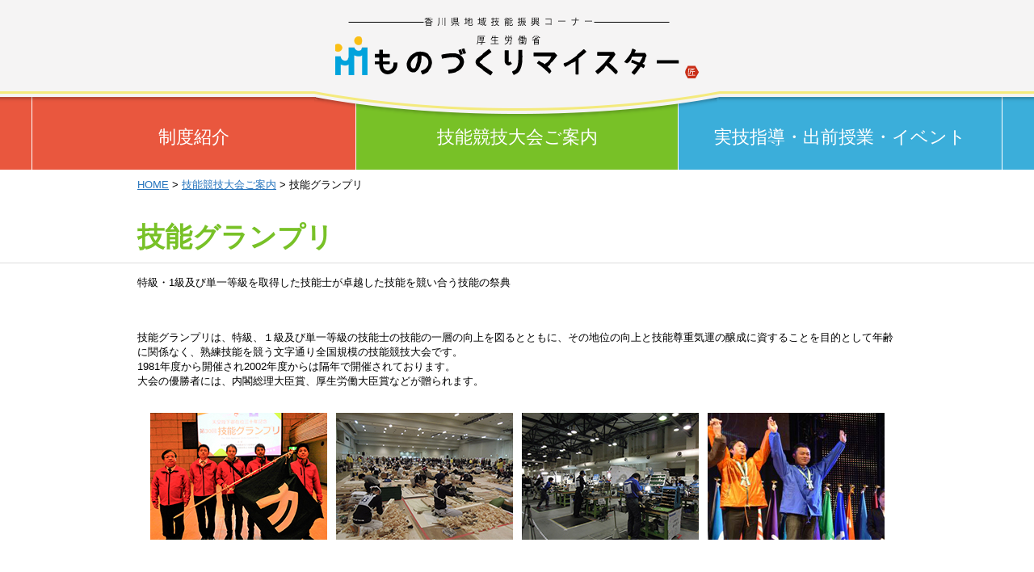

--- FILE ---
content_type: text/html; charset=UTF-8
request_url: https://www.noukai-kagawa.or.jp/ginoushinkou/guide/gp/
body_size: 16674
content:
<!doctype html>
<html>
<head>
<!-- Google Tag Manager -->
<script>(function(w,d,s,l,i){w[l]=w[l]||[];w[l].push({'gtm.start':
new Date().getTime(),event:'gtm.js'});var f=d.getElementsByTagName(s)[0],
j=d.createElement(s),dl=l!='dataLayer'?'&l='+l:'';j.async=true;j.src=
'https://www.googletagmanager.com/gtm.js?id='+i+dl;f.parentNode.insertBefore(j,f);
})(window,document,'script','dataLayer','GTM-WHSZNPF');</script>
<!-- End Google Tag Manager -->
    <meta charset="utf-8">
    <title>技能グランプリ | 技能競技大会ご案内 | 香川県地域技能振興コーナー ものづくりマイスター</title>
    <meta name="viewport" content="width=device-width,maximum-scale=1.0, minimum-scale=1.0">
    <meta name="description"
          content="働く人々対して職業訓練、技能検定などの技能評価試験の実施など、人材育成に取り組む企業や自分自身の職業能力の開発・向上を目指す方々のために支援を行っております。"/>
    <meta name="robots" content="ALL"/>
    <meta property="og:title" content="香川地域技能振興コーナー ものづくりマイスター"/>
    <meta property="og:description"
          content="働く人々対して職業訓練、技能検定などの技能評価試験の実施など、人材育成に取り組む企業や自分自身の職業能力の開発・向上を目指す方々のために支援を行っております。"/>
    <meta property="og:url" content="https://www.noukai-kagawa.or.jp/ginoushinkou/guide/gp/"/>
    <meta property="og:image"
          content="https://www.noukai-kagawa.or.jp/ginoushinkou/images/common/img_logo.jpg?date=012119"/>
    <meta property="og:site_name" content="香川地域技能振興コーナー ものづくりマイスター"/>
    <meta property="og:type" content="website"/>
    <link href="../../css/html5reset-1.6.1.css" rel="stylesheet" type="text/css">
    <link href="../../css/common.css" rel="stylesheet" type="text/css">
    <link rel="shortcut icon" href="/ginoushinkou/favicon.ico"/>
    <link href='../../css/module/page.css' rel='stylesheet' type='text/css'>
<link href='../../css/module/guide.css' rel='stylesheet' type='text/css'>

    <script src="//ajax.googleapis.com/ajax/libs/jquery/1.8.3/jquery.min.js"></script>
    <script src=" ../../js/scroll.js" type="text/javascript"></script>
    <script src=" ../../js/script.js" type="text/javascript"></script>

    
    <!--[if lt IE 9]>

    <script src="http://html5shim.googlecode.com/svn/trunk/html5.js"></script>
    <script src="http://ie7-js.googlecode.com/svn/version/2.1(beta4)/IE9.js"></script>

    <![endif]-->

</head>
<body>
<!-- Google Tag Manager (noscript) -->
<noscript><iframe src="https://www.googletagmanager.com/ns.html?id=GTM-WHSZNPF"
height="0" width="0" style="display:none;visibility:hidden"></iframe></noscript>
<!-- End Google Tag Manager (noscript) -->
<header>

    <h1><a href="../../"><img src="../../images/common/h_logo.png"
                                                alt="香川県職業能力開発協会 ものづくりマイスター"></a></h1>

    <ul class="spMenu">
        <li>
            <div>
                <span></span>
                <span></span>
                <span></span>
            </div>
            <p class="text">Menu</p>
        </li>
    </ul>

    <nav id="menuList">

        <ul class="monoSP">
            <li><a href="../../monozukuri/">制度紹介</a></li>
            <li><a href="../../monozukuri/system/">ものづくりマイスター制度</a></li>
            <li><a href="../../monozukuri/it/">ものづくりマイスター(IT部門)制度</a></li>
            <li><a href="../../monozukuri/tech/">ものづくりマイスター(+DX)制度</a></li>
            <li><a href="../../monozukuri/goodskill/">グッドスキルマーク募集について</a></li>
        </ul>

        <ul class="guideSP">
            <li><a href="../../guide/">技能競技大会ご案内</a></li>
            <li><a href="../../guide/gp/">技能グランプリ</a></li>
            <li><a href="../../guide/national/">技能五輪全国大会</a></li>
            <li><a href="../../guide/competition/">若年者ものづくり競技大会</a></li>
        </ul>

        <ul class="skillSP">
            <li><a href="../../promotion/">実技指導・出前授業・イベント</a></li>
            <li><a href="../../promotion/guidance/">ものづくりマイスター実技指導</a></li>
            <li><a href="../../promotion/festival/">かがわ技能フェスティバル</a></li>
            <li><a href="../../promotion/classroom/">技能士の魅力を伝える授業<br>「目指せマイスター」プロジェクト</a>
            </li>
            <li><a href="../../promotion/it/">ITの魅力発信授業の開催</a></li>
        </ul>

        <ul class="otherSP">
            <li><a href="../../skill/">技能士（技能検定合格者）とは</a></li>
            <li><a href="../../corner/">香川県地域技能振興コーナーについて</a></li>
            <li><a href="../../access/">アクセスマップ</a></li>
        </ul>

        <p class="close"><img src="../../images/common/close.gif" alt="Close"> Close</p>
    </nav>

    <nav>
        <ul>
            <li class="monozukuri">
                <a href="../../monozukuri/">制度紹介</a>
                <ul>
                    <li><a href="../../monozukuri/system/">ものづくりマイスター制度</a></li>
                    <li><a href="../../monozukuri/it/">ものづくりマイスター(IT部門)制度</a></li>
                    <li><a href="../../monozukuri/tech/">ものづくりマイスター(+DX)制度</a></li>
                    <li><a href="../../monozukuri/goodskill/">グッドスキルマーク募集について</a></li>
                </ul>
            </li>
            <li class="guide">
                <a href="../../guide/">技能競技大会ご案内</a>
                <ul>
                    <li><a href="../../guide/gp/">技能グランプリ</a></li>
                    <li><a href="../../guide/national/">技能五輪全国大会</a></li>
                    <li><a href="../../guide/competition/">若年者ものづくり競技大会</a></li>
                </ul>
            </li>
            <li class="skill">
                <a href="../../promotion/">実技指導・出前授業・イベント</a>
                <ul>
                    <li><a href="../../promotion/guidance/">ものづくりマイスター実技指導</a></li>
                    <li><a href="../../promotion/festival/">かがわ技能フェスティバル</a></li>
                    <li><a href="../../promotion/workshop/">いいものつくりワークショップ</a></li>
                    <li><a href="../../promotion/classroom/">技能士の魅力を伝える授業<br>「目指せマイスター」プロジェクト</a>
                    </li>
                    <li><a href="../../promotion/it/">ITの魅力発信授業の開催</a></li>
                </ul>
            </li>
        </ul>
    </nav>

</header>    <article id="guide">

        <header>

            <nav>

                <a href="../../">HOME</a> &gt <a href="../../guide/">技能競技大会ご案内</a> &gt 技能グランプリ
            </nav>

            <h2>技能グランプリ</h2>

        </header>

        <section class="mb30">

            <p class="description">特級・1級及び単一等級を取得した技能士が卓越した技能を競い合う技能の祭典</p>

            <p class="guidance mb30">
                技能グランプリは、特級、１級及び単一等級の技能士の技能の一層の向上を図るとともに、その地位の向上と技能尊重気運の醸成に資することを目的として年齢に関係なく、熟練技能を競う文字通り全国規模の技能競技大会です。<br>
                1981年度から開催され2002年度からは隔年で開催されております。<br>
                大会の優勝者には、内閣総理大臣賞、厚生労働大臣賞などが贈られます。
            </p>

            <p class="txtCenter">
                <img src="../../images/module/guide/gp/image01.jpg" alt=""/>
            </p>

        </section>

        <section class="request">

            <h3 class="page_title">技能グランプリ大会出場について</h3>

            <table>
                <tr>
                    <th>選手の参加資格</th>
                    <td>
                        大会の参加資格は、次のいずれにも該当する者<br>
                        <ul>
                            <li>
                                (1)技能検定の特級、1級又は単一等級の技能士であること。<br>
                                ただし、競技職種に対応した技能検定の職種と作業名は別に定める。
                            </li>
                            <li>
                                (2)都道府県職業能力開発協会会長又は都道府県技能士会会長から推薦された者であること。
                            </li>
                            <li>
                                (3)過去のグランプリでの同一職種において、第1位の者でないこと。
                            </li>
                        </ul>
                    </td>
                </tr>
                <tr>
                    <th>対象者</th>
                    <td>技能検定職種の、特級、1級及び単一等級の技能検定に合格した技能士</td>
                </tr>
                <tr>
                    <th>主催</th>
                    <td>
                        厚生労働省・中央職業能力開発協会・一般社団法人全国技能士会連合会
                    </td>
                </tr>
                <tr>
                    <th>競技職種<br>（30職種）</th>
                    <td>
                        <table class="request_item">
                            <tr>
                                <td>染色補正</td>
                                <td colspan="2">粘着シート仕上げ広告美術</td>
                                <td>壁装</td>
                                <td>ガラス施工</td>
                            </tr>
                            <tr>
                                <td>婦人服製作</td>
                                <td>かわらぶき</td>
                                <td>建築大工</td>
                                <td>旋盤</td>
                                <td>機械製図</td>
                            </tr>
                            <tr>
                                <td>紳士服製作</td>
                                <td>畳製作</td>
                                <td>フラワー<br>装飾</td>
                                <td>フライス盤</td>
                                <td>貴金属装身具</td>
                            </tr>
                            <tr>
                                <td>和裁</td>
                                <td colspan="2">建築配管</td>
                                <td>機械組立て</td>
                                <td>印章木口彫刻</td>
                            </tr>
                            <tr>
                                <td>寝具</td>
                                <td colspan="2">プラスチック系床仕上げ</td>
                                <td>家具</td>
                                <td>印章ゴム印彫刻</td>
                            </tr>
                            <tr>
                                <td>石工</td>
                                <td colspan="2">カーペット系床仕上げ</td>
                                <td>建具</td>
                                <td>表具</td>
                            </tr>
                            <tr>
                                <td>園芸装飾</td>
                                <td>日本料理</td>
                                <td colspan="2">ペイント仕上げ広告美術</td>
                                <td>レストラン<br>サービス</td>
                            </tr>
                        </table>
                        ※競技職種は大会毎に増減します。
                    </td>
                </tr>
                <tr>
                    <th>大会詳細情報<br>（日程・会場・課題等）</th>
                    <td><a href="http://www.javada.or.jp/jigyou/gino/ginogpx/" target="_blank" class="outside">大会詳細情報はこちら</a>
                    </td>
                </tr>
                <tr>
                    <th>技能グランプリ出場方法</th>
                    <td>
                        技能グランプリ選手推薦書（事前審査用）と技能検定合格証書の写しを大会が開催される年度の5月までに香川県職業能力開発協会に提出してください。<br>
                        ・<a href="pdf/2023_07_form01.pdf" target="_blank"
                            class="link">技能グランプリ選手推薦書（香川県）ダウンロードはこちら（PDF）</a><br><br>
                        当協会において全国大会に出場する選手を取りまとめ、香川県選手団を編成して出場します。
                    </td>
                </tr>
                <tr>
                    <th>選手推薦書提出先</th>
                    <td class="f01">
                        香川県職業能力開発協会 技能検定課<br>
                        〒761-8031 香川県高松市郷東町587-1<br>
                        TEL：087-882-2854　　FAX：087-882-2962
                    </td>
                </tr>
                <tr>
                    <th>お問い合わせ先</th>
                    <td class="f01">
                        香川県職業能力開発協会 香川地域技能振興コーナー<br>
                        〒761－8031 香川県高松市郷東町587-1 地域職業訓練センター内<br>
                        TEL : 087-882-2910　　FAX : 087-882-2962
                    </td>
                </tr>
            </table>

            <ul class="menuList">
                <li><a href="../../guide/gp/result/">技能グランプリ 参加状況と成績</a></li>
                <li><a href="../../guide/gp/snap/">技能グランプリ スナップ集</a></li>
            </ul>

        </section>

            <nav class="pageMenu">
    
    	<ul>
    		<li><a href="../../guide/gp/">技能グランプリ</a></li>
        	<li><a href="../../guide/national/">技能五輪全国大会</a></li>
        	<li><a href="../../guide/competition/">若年者ものづくり競技大会</a></li>
    	</ul>
        
   </nav>
   
   <section>
   
   	<p class="txtRight"><a href="#">▲ ページのTOPへ</a></p>
   
   </section>

    </article>

    <footer>
    
		<div class="inner">

            <nav>
                
                <ul>
                    <li><a href="../../contact/">お問合せ</a></li>
                    <li><a href="../../site/">サイトマップ</a></li>
                    <li><a href="../../link/">関連リンク</a></li>
                    <li><a href="../../privacy/">プライバシーポリシー</a></li>
                </ul>
                
                <aside>
                
                    <div id="fb-root"></div>
                    <script>(function(d, s, id) {
                    var js, fjs = d.getElementsByTagName(s)[0];
                    if (d.getElementById(id)) return;
                    js = d.createElement(s); js.id = id;
                    js.src = "//connect.facebook.net/ja_JP/all.js#xfbml=1";
                    fjs.parentNode.insertBefore(js, fjs);
                    }(document, 'script', 'facebook-jssdk'));</script>
            
                </aside>
                
            </nav>
        
            <p>
                厚生労働省委託 若年技能者人材育成支援等事業 実施機関<br>
                香川県職業能力開発協会 〒761-8031 香川県高松市郷東町587-1 地域職業訓練センター内　TEL.087-882-2910 FAX.087-882-2962<br>
                Copyright© 2014 Kagawa Vocational Ability Development Association.All rights reserved.
            </p>
        
		</div><!-- inner -->
    
    </footer>

</body>
</html>

--- FILE ---
content_type: text/css
request_url: https://www.noukai-kagawa.or.jp/ginoushinkou/css/common.css
body_size: 10082
content:

body {
	margin: 0;
	font-size: 13px;
	font-family: Meiryo,'メイリオ','Hiragino Kaku Gothic Pro','ヒラギノ角ゴ Pro W3','ＭＳ Ｐゴシック',Verdana, Arial, Helvetica, sans-serif;
}

article, aside, details, figcaption, figure, footer, header, hgroup, menu, nav, section { display: block; }

a {
	color: #000;
	text-decoration: none;
}
a:hover { color: #666; }

h1,h2,h3,h4,h5 { font-weight: normal; }

img {
	border:none;
	vertical-align:bottom;
}


/* ========================================================================

	STYLE
  
======================================================================== */

.inner {
	margin: 0 auto;
	width: 1200px;
}

/** header
-----------------------------------------------------------------------**/
header {
	position: relative;
	margin-bottom: 63px;
	text-align: center;
	z-index: 1;
}

header h1 {
	position: relative;
	z-index: 1;
	background: url(../images/common/h_bg.png) repeat-x 0 0;
}

header .spMenu,
header #menuList { display: none; }

/** nav
-----------------------------------------------------------------------**/
header nav {
	position: absolute;
	margin: 0;
	top: 120px;
	width: 100%;
	background: url(../images/common/nav_bg.gif) repeat-y center;
	z-index: 0;
}

header nav ul {
	margin: 0 auto;
	width: 1200px;
    display:-webkit-box;
    display:-moz-box;
    display:-webkit-flexbox;
    display:-moz-flexbox;
    display:-ms-flexbox;
    display:-webkit-flex;
    display:-moz-flex;
    display:flex;
    -webkit-box-lines:multiple;
    -moz-box-lines:multiple;
    -webkit-flex-wrap:wrap;
    -moz-flex-wrap:wrap;
    -ms-flex-wrap:wrap;
    flex-wrap:wrap;
	justify-content: space-between;
	border-right: 1px solid #fff;
	border-left: 1px solid #fff;
}

header nav li {
	position: relative;
	color: #fff;
	font-size: 169%;
	width: 400px;
	height: 90px;
	cursor: pointer;
    display: -webkit-box;
    display: -ms-flexbox;
    display: -webkit-flex;
    display: flex;
    -webkit-box-align: center;
    -ms-flex-align: center;
    -webkit-align-items: center;
    align-items: center;
	text-align: center;
	-webkit-justify-content:center;
	-moz-justify-content:center;
	justify-content:center;
}

header nav li:nth-child(2) {
	width: 398px;
	border-right: 1px solid #fff;
	border-left: 1px solid #fff;
}

header nav li a {
	padding: 35px 0 0;
	width: 100%;
	height: 55px;
	display: block;
	color: #fff;
}

header nav li a:hover { color: #fff; }

header nav .monozukuri:hover { background: #ffa493; }
header nav .guide:hover { background: #ade56f; }
header nav .skill:hover { background: #70d9ff; }


header nav .monozukuri li a { background: #fd6d52; }
header nav .monozukuri li a:hover { background: #ffd7cf; }
header nav .guide li a { background: #78c127; }
header nav .guide li a:hover { background: #bbf778; }
header nav .skill li a { background: #50c0e8; }
header nav .skill li a:hover { background: #72d8ff; }

header nav ul li ul {
	position: absolute;
	display: none;
	top: 90px;
	left: 0;
	z-index: 2;
	border-right: none;
	border-left: none;
}

header nav ul li.guide ul { width: 398px; }

header nav ul li ul li {
	font-size: 80%;
	height: auto;
	border-bottom: 1px solid #fff;
}

header nav ul li ul li a {
	padding: 20px 0;
	height: auto;
}

header nav ul li ul li:nth-child(2) {
	width: 400px;
	border-right: none;
	border-left: none;
}

header nav ul li ul li:last-child { border: none; }

/** footer
-----------------------------------------------------------------------**/
footer {
	padding-top: 12px;
	padding-bottom: 30px;
	border-top: 1px solid #dcdcdc;
}

footer .inner nav {
	overflow: hidden;
	margin-bottom: 30px;
}

footer .inner nav ul {
	float: left;
	width: 460px;
    display:-webkit-box;
    display:-moz-box;
    display:-webkit-flexbox;
    display:-moz-flexbox;
    display:-ms-flexbox;
    display:-webkit-flex;
    display:-moz-flex;
    display:flex;
    -webkit-box-lines:multiple;
    -moz-box-lines:multiple;
    -webkit-flex-wrap:wrap;
    -moz-flex-wrap:wrap;
    -ms-flex-wrap:wrap;
    flex-wrap:wrap;
	justify-content: space-between;
}

footer .inner nav aside {
	float: right;
}

footer .inner nav div {
	float: left;
}

.fb-like iframe {
    max-width: none!important;
}


#facebook_like {
	width: 110px;
}

#tweet {
	width: 100px;
}


footer p {
	text-align: center;
	line-height: 1.6;
}

/* ========================================================================

	COMMON
  
======================================================================== */
.monozukuri { background: #e9573e; }
.guide { background: #78c127; }
.area { background: #3baeda; }

.pdf {
	padding-right: 10px;
	font-weight: bold;
	background: url(../images/common/pdf.png) no-repeat right 0;
}

.xls {
	padding-right: 10px;
	font-weight: bold;
	background: url(../images/common/icon_xls.gif) no-repeat right 0;
}

/** float **/
.left { float: left; }
.right { float: right; }

/** margin **/
.mr15 { margin-right: 15px; }
.mb0 { margin-bottom: 0 !important; }
.mb5 { margin-bottom: 5px !important; }
.mb10 { margin-bottom: 10px !important; }
.mb20 { margin-bottom: 20px !important; }
.mb30 { margin-bottom: 30px !important; }
.mb40 { margin-bottom: 40px !important; }
.mb50 { margin-bottom: 50px !important; }
.mb60 { margin-bottom: 60px !important; }

/** link **/	
a.link,
a.outside {
	padding-right: 15px;
	color: #2674bd;
	text-decoration: underline;
}

a.link:hover,
a.outside:hover {
	color: #64aff5;
	text-decoration: none;
}

a.outside { background: url(../images/common/icon_blank.gif) no-repeat right 4px; }

/** color **/
.c01 { color: #F00; }
.c02 { color: #039; }
.mono_c { color: #e9573e; }
.guide_c { color: #78c127; }
.pro_c { color: #3baeda; }

/** text **/
.txtCenter { text-align: center !important; }
.txtRight { text-align: right !important; }

/** clear
-----------------------------------------------------------------------**/
.clear {
	clear: both;
}

.clearfix {
	display: inline-block;
}

.clearfix:after {
	height: 0;
	visibility: hidden;
	content: "";
	display: block;
	clear:both;
}

/* hide MacIE \*/
* html .clearfix {height: 1em;}


/** mouseover
-----------------------------------------------------------------------**/
.onAll a:hover {
	filter: alpha(opacity=70);
	-moz-opacity:0.7;
	opacity:0.7;
}

a:hover .on {
	filter: alpha(opacity=70);
	-moz-opacity:0.7;
	opacity:0.7;
}


/*----------------------------------------------------------------------------------------------------------------- SP ----*/
@media screen and (max-width: 1200px) {
	
body { font-size: 10px; }

.inner {
	margin: 0 auto;
	width: 100%;
}

/** header
-----------------------------------------------------------------------**/
header { margin-bottom:0; }

header h1 {
	position: inherit;
	background: url(../images/common/h_bg.png) 0 bottom repeat-x;
}

header h1 img { width: 100%; }

header .spMenu {
	position: absolute;
	display: inherit;
	padding: 6px 12px 1px;
	top: 5px;
	right: 5px;
	width: 25px;
	z-index: 2;
	background: #fff;
}

header .spMenu li {
	padding: 0;
	color: #4ac0f0;
	width: 100%;
	cursor: pointer;
}

header .spMenu li p {
	display: block;
	padding-top: 20px;
	color: #4ac0f0;
	text-align: center;
}

header .spMenu li div {
	position: relative;
}

header .spMenu li span {
	display: block;
    position: absolute;
    height: 3px;
    width: 100%;
    background: #4ac0f0;
    left: 0;
    -webkit-transition: .35s ease-in-out;
    -moz-transition: .35s ease-in-out;
    transition: .35s ease-in-out;
}

header .spMenu li span:nth-child(1) { top: 0; }
header .spMenu li span:nth-child(2) { top: 6px; }
header .spMenu li span:nth-child(3) { top: 12px; }

/* #nav-toggle 切り替えアニメーション */
header .open li span:nth-child(1) {
	top: 8px;
	-webkit-transform: rotate(315deg);
	-moz-transform: rotate(315deg);
	transform: rotate(315deg);
}
header .open li span:nth-child(2) {
	width: 0;
	left: 20%;
}
header .open li span:nth-child(3) {
	top: 8px;
	-webkit-transform: rotate(-315deg);
	-moz-transform: rotate(-315deg);
	transform: rotate(-315deg);
}

#menuList ul {
	margin: 0;
	display: inherit;
}

#menuList {
	overflow: hidden;
	display: none;
	position: absolute;
	float: none ;
	margin: 0;
	/* padding: 48px 0 0; */
	padding: 0;
	width: 100%;
	top: 0;
	left: 0;
	z-index: 1;
	background: #fff;
}

/* #menuList ul {
	float: left;
	width: 50%;
} */

#menuList ul li:nth-child(2){
    border-right: none;
    border-left :none;
}

#menuList ul li { border-bottom: 1px solid #fff; }

#menuList ul li a {
	padding: 5px 2% !important;
	width: 96%;
	height: auto;
	min-height: auto;
}

#menuList ul li {
	padding: 0;
	width: 100%;
	height: auto;
	min-height: inherit;
}

#menuList .monoSP {
	background: #e9573e;
}

#menuList .guideSP {
	float: right;
	background: #78c127;
}

#menuList .otherSP {
	background: #777;
}

#menuList .skillSP {
	background: #3baeda;
}

#menuList .skillSP li:last-child,
#menuList .otherSP li:last-child { border: none; }

#menuList p {
    clear: both;
    padding: 15px 0;
    text-align: center;
    color: #4ac0f0;
    font-size: 134%;
    font-weight: bold;
    background: #e2f7ff;
    cursor: pointer;
}


/** navi
-----------------------------------------------------------------------**/
header nav {
	position: inherit;
	top: 0;
	width: 100%;
}

header nav ul {
	overflow: hidden;
	display: block;
	width: 100%;
	border: none;
}

header nav li {
	float: left;
	line-height: 1.5;
	font-size: 130%;
	width: 33%;
	min-height: 60px;
}

header nav li:nth-child(2) { width: 33.2%; }

header nav li a {
	padding: 20% 2% 20%;
	height: auto;
}

/** footer
-----------------------------------------------------------------------**/
footer {
	padding-top: 12px;
	padding-bottom: 30px;
	border-top: 1px solid #dcdcdc;
}

footer .inner nav {
	overflow: hidden;
	margin-bottom: 10px;
}

footer .inner nav ul {
	float: none;
	margin: 0 auto 10px;
	width: 96%;
}

footer .inner nav ul li {
	margin-bottom: 10px;
	text-align: center;
	font-size: 120%;
	width: 50%;
}

footer .inner nav aside {
	float: none;
	margin: 0 auto;
	width: 300px;
}

footer .inner nav div { margin-bottom: 15px; }

footer p {
	margin: 0 auto;
	text-align: left;
	width: 96%;
}

}



--- FILE ---
content_type: text/css
request_url: https://www.noukai-kagawa.or.jp/ginoushinkou/css/module/page.css
body_size: 6675
content:
@charset "utf-8";


/* ========================================================================

	PAGE
  
======================================================================== */

/** navi
-----------------------------------------------------------------------**/
#navi {
	margin-top: 40px;
	background: url(../../images/common/img_back02.gif) repeat-y center;
}

#navi nav {
	overflow: hidden;
	margin: 0 auto;
	width: 1204px;
	border-right: 1px solid #dcdcdc;
}

#navi nav dl {
	float: left;
	color: #fff;
	width: 400px;
	border-left: 1px solid #fff;
}

#navi nav dt {
	font-size: 169%;
	line-height: 2;
}

#navi nav dt a {
	padding: 24px 0;
	display: block;
	color: #fff;
}

/* #navi nav dd {
	font-size: 123%;
	text-align: left;
	border-top: 1px solid #fff;
}

#navi nav dd a {
	padding: 15px 20px;
	display: block;
	color: #fff;
	width: 360px;
} */

.monozukuri dt a:hover {
	background: #ffa493;
}

.guide dt a:hover {
	background: #ade56f;
}

.area dt a:hover {
	background: #70d9ff;
}


/** section
-----------------------------------------------------------------------**/
article {
	position: relative;
	z-index: 0;
}

article header {
	margin-bottom: 0;
	text-align: left;
	border-bottom: 1px solid #dcdcdc;
	background: none;
}

article header nav {
	position: inherit;
	margin: 0 auto;
	padding: 12px 0;
	top: 0;
	width: 940px;
	background: none;
}

article header nav a {
	color: #2674bd;
	text-decoration: underline;
}

article header nav a:hover {
	color: #81bff8;
	text-decoration: none;
}

.pageMenu {
	padding: 40px 0 5px;
	width: 100%;
	background: #e1e1e1;
}

.pageMenu ul {
	margin: 0 auto;
	/* overflow: hidden; */
	width: 940px;
	display: -webkit-box;
	display: -moz-box;
	display: -webkit-flexbox;
	display: -moz-flexbox;
	display: -ms-flexbox;
	display: -webkit-flex;
	display: -moz-flex;
	display: flex;
	-webkit-box-lines: multiple;
	-moz-box-lines: multiple;
	-webkit-flex-wrap: wrap;
	-moz-flex-wrap: wrap;
	-ms-flex-wrap: wrap;
	flex-wrap: wrap;
}

.pageMenu li {
	/* float: left; */
	margin-right: 20px;
	margin-bottom: 35px;
	display: -webkit-box;
	display: -ms-flexbox;
	display: -webkit-flex;
	display: flex;
	-webkit-box-align: center;
	-ms-flex-align: center;
	-webkit-align-items: center;
	align-items: center;
	-webkit-justify-content: center;
	-moz-justify-content: center;
	justify-content: center;
}

.pageMenu li:last-child,
.pageMenu li:nth-child(3) {
	margin-right: 0;
}

.pageMenu li a {
	padding: 20px 20px 5px 15px;
	display: block;
	width: 265px;
	height: 80%;
	color: #fff;
	font-size: 123%;
}

/** monozukuri **/
#monozukuri .pageMenu li a {
	background: url(../../images/common/img_arrow01.png) no-repeat right 50% #e9573e;
}

#monozukuri .pageMenu li a:hover {
	background: url(../../images/common/img_arrow01.png) no-repeat right 50% #ffa493;
}

/** guide **/
#guide .pageMenu li a {
	background: url(../../images/common/img_arrow01.png) no-repeat right 50% #78c127;
}

#guide .pageMenu li a:hover {
	background: url(../../images/common/img_arrow01.png) no-repeat right 50% #ade56f;
}

/** promotion **/
#promotion .pageMenu li a {
	background: url(../../images/common/img_arrow01.png) no-repeat right 50% #3baeda;
}

#promotion .pageMenu li a:hover {
	background: url(../../images/common/img_arrow01.png) no-repeat right 50% #70d9ff;
}

.pageMenu li a span {
	display: block;
	padding-top: 3%;
	height: 97%;
}

section {
	margin: 0 auto;
	padding: 15px 0;
	overflow: hidden;
	width: 940px;
}

h2 {
	margin: 30px auto 15px;
	color: #333;
	width: 940px;
	font-size: 261%;
	font-weight: bold;
}

.page_title {
	margin-bottom: 20px;
	font-size: 369%;
	font-weight: bold;
}

#pageTop {
	margin: 20px auto 10px !important;
	text-align: right;
	width: 940px;
}

.request table {
	margin: 0 auto;
	width: 93%;
	border-collapse: collapse;
	border-top: 1px solid #999;
	border-bottom: 1px solid #999;
}

.request caption {
	margin-bottom: 20px;
	text-align: left;
	line-height: 1.5;
}

.request tr {
	border-bottom: 1px dotted #999;
}

.request th {
	padding: 10px 3px;
	vertical-align: middle;
	width: 18%;
	background: #eee;
}

.request td {
	padding: 10px 30px;
	line-height: 1.5;
	vertical-align: middle;
}

/* ========================================================================

	COMMON
  
======================================================================== */
.brt {
	border-top: 1px solid #dcdcdc;
}

.sub_title {
	margin-bottom: 30px;
	padding: 15px 45px;
	font-size: 184%;
	font-weight: bold;
	background: url(../../images/module/monozukuri/title_back.gif) repeat-x 0 0;
}

.h4_title {
	margin-bottom: 20px;
	font-size: 123%;
	font-weight: bold;
}

.description {
	margin: 0 auto 50px;
	width: 940px;
}

.list {
	margin: 5px 0 5px 5px;
}

.iroha {
	margin: 5px 0 5px 5px;
}

.iroha li {
	list-style: katakana-iroha !important;
	text-indent: 0 !important;
}

/*----------------------------------------------------------------------------------------------------------------- SP ----*/
@media screen and (max-width: 768px) {
	#navi {
		margin-top: 0;
	}

	#navi nav {
		overflow: hidden;
		margin: 0;
		width: 100%;
		border: none;
	}

	#navi nav dl {
		float: left;
		color: #fff;
		width: 33%;
		border: none;
	}

	#navi nav dt {
		font-size: inherit;
		line-height: 1.2;
	}

	#navi nav dt a {
		padding: 24px 0;
		display: block;
		color: #fff;
		height: 15px;
	}

	section {
		margin: 0;
		padding: 10px 1%;
		width: 98%;
	}

	h2 {
		margin: 10px 0;
		padding: 0 1%;
		color: #333;
		width: 98%;
		font-size: 140%;
		font-weight: bold;
	}

	/** section
-----------------------------------------------------------------------**/
	article header {
		text-align: left;
		border-bottom: 1px solid #dcdcdc;
		background: none;
	}

	article header nav {
		padding: 12px 1%;
		width: 98%;
		line-height: 1.5;
	}

	.page_title {
		margin-bottom: 20px;
		font-size: 169%;
		font-weight: bold;
	}

	.description {
		margin: 0 auto 30px;
		width: 100%;
	}

	#pageTop {
		width: 100%;
	}

	.request table {
		width: 100%;
	}

	.request caption {
		margin-bottom: 10px;
	}

	.request th {
		padding: 10px;
		width: 20%;
	}

	.request td {
		padding: 10px;
		white-space: unset;
	}

	/* ========================================================================

	COMMON
  
======================================================================== */
	.pageMenu {
		padding: 20px 0;
	}

	.pageMenu ul {
		margin: 0 auto;
		display: inherit;
		width: 95%;
	}

	.pageMenu li {
		margin: 0 auto 5px;
		width: 100%;
	}

	.pageMenu li a {
		margin: 0;
		padding: 15px 0 15px 15px;
		width: 90%;
		height: 92%;
	}

	.pageMenu li a span {
		display: block;
		padding-top: 1%;
		height: 99%;
	}

	.sub_title {
		margin-bottom: 20px;
		padding: 15px;
		font-size: 123%;
	}



	.sp {
		width: 100%;
	}

}

--- FILE ---
content_type: text/css
request_url: https://www.noukai-kagawa.or.jp/ginoushinkou/css/module/guide.css
body_size: 6425
content:
@charset "utf-8";

#guide h2,
.page_title { color: #78c127; }


#guide caption {
	caption-side: bottom;
	margin-top: 20px;
	text-align: left;
}


/* ========================================================================

	guide
  
======================================================================== */
.outline { margin-bottom: 40px; }

.outline dl { margin-bottom: 50px; }

.outline dt,
.practical dt {
	margin-bottom: 10px;
	font-size: 123%;
	font-weight: bold;
}

.outline dd { line-height: 2; }

.guide_list {
	float: right;
	margin-top: 20px;
	padding: 15px;
	overflow: hidden;
	width: 566px;
	border: 1px dotted #000;
}

.guide_list h4 {
	margin-bottom: 10px;
	color: #78c127;
	font-size: 184%;
	font-weight: bold;
}

.guide_list span { font-size: 83% !important; }

.guide_list img {
	float: right;
	margin-left: 20px;
}

.guide_list p { line-height: 1.6; }

.guide_list ul {
	float: right;
	margin-top: 15px;
	width: 160px;
}

.guide_list li {
	color: #fff;
	text-align: center;
	width: 100%;
	font-size: 107%;
}

.guide_list li a {
	padding: 7px 0;
	display: block;
	color: #fff;
	width: 100%;
	background: #78c127;
	-moz-border-radius: 5px;
	-webkit-border-radius: 5px;
	border-radius: 5px;
}

.guide_list li a:hover { background: #ade56f; }

.practical dl { margin-bottom: 40px; }

.practical dd {
	padding-left: 15px;
	line-height: 2;
}

.practical li { line-height: 2; }


/* ========================================================================

	gp
  
======================================================================== */
.request table li {
	margin-left: 19px;
	text-indent: -19px;
	line-height: 1.5;
}

.request_item {
	margin: 15px 0 !important;
	width: 100% !important;
	border: 1px solid #ccc !important;
}

.request_item,
.request_item td {
	border: 1px solid #ccc !important;
}

.request_item td {
	text-align: center;
	vertical-align: middle;
	padding: 19px 2px;
}

.f01 {
	font-size: 123%;
	font-weight: bold;
}

.menuList {
	margin: 50px auto;
	overflow: hidden;
	width: 620px;
}

.menuList1 {
	margin: 50px auto;
	overflow: hidden;
	width: 300px;
}


.menuList li {
	float: left;
	margin-right: 20px;
}

.menuList li:last-child { margin: 0; }

.menuList li a,
.menuList1 li a {
	padding: 24px 0 24px 15px;
	display: block;
	width: 285px;
	color: #fff;
	font-size: 123%;
}

.menuList li a,
.menuList1 li a { background: url(../../images/common/img_arrow01.png) no-repeat right 50%  #78c127; }
.menuList li a:hover,
.menuList1 li a:hover { background: url(../../images/common/img_arrow01.png) no-repeat right 50% #ade56f; }

/* ========================================================================

	result
  
======================================================================== */
.player {
	margin: 0 auto 50px;
	overflow: hidden;
	width: 850px;
}

.player img { float: left; }

.player dl {
	float: right;
	width: 650px;
}

.player dt {
	margin-bottom: 10px;
	color: #78c127;
	font-size: 138%;
	font-weight: bold;
}

.player dd { line-height: 2; }

section .result,
section .contact {
	margin: 0 auto 50px;
	width: 90%;
}

section .result th {
	padding: 5px 0;
	color: #fff;
	vertical-align: middle;
	background: #78c127;
	border: 1px solid #ade56f;
}

section .result td {
	padding: 5px 0;
	text-align: center;
	vertical-align: middle;
	border: 1px solid #ade56f;
}

section .contact {
	border-collapse: collapse;
	border-top: 1px solid #999;
	border-bottom: 1px solid #999;
}

section .contact th {
	vertical-align: middle;
	width: 18%;
	background: #eee;
}

section .contact td {
	padding: 10px 30px;
	line-height: 1.5;
}


/* ========================================================================

	snap
  
======================================================================== */
.snap {
	margin: 0 auto 50px;
	padding-bottom: 50px;
	overflow: hidden;
	width: 920px;
	border-bottom: 1px dotted #999;
}

.snap p,
.snap ul {
	float: right;
	overflow: hidden;
	width: 650px;
	line-height: 1.6;
}

.snap p a {
	color: #78c127;
	text-decoration: underline;
}

.snap p a:hover {
	color: #ade56f;
	text-decoration: none;
}

.snap ul {
	margin: 20px 0 40px -10px;
	width: 660px !important;
}

.snap li {
	float: left;
	margin-left: 10px;
	margin-bottom: 10px;
	text-align: center;
}

.main { float: left }


/* wb追加 */
/** pager
-----------------------------------------------------------------------**/
.pager {
	margin: 0 auto;
	padding: 10px 0;
	text-align: center;
	width: 938px;
	background-color: #F2F2F2;
}

.pager li{
	display:inline-block;
	padding:0 0.5em;
	white-space:nowrap;
}

.pager a {
	color: #2674bd;
	text-decoration: underline;
}

.pager a:hover {
	color: #81bff8;
	text-decoration: none;
}

.pager li.nowpage a {
	color: #000;
	text-decoration: none;
}

/*----------------------------------------------------------------------------------------------------------------- SP ----*/
@media screen and (max-width: 768px) {
	
/* ========================================================================

	guide
  
======================================================================== */
.outline img { width: 50%; }

.outline dl { margin-bottom: 20px; }

.guide_list {
	clear:both;
	float: none;
	margin-top: 10px;
	padding: 2%;
	width: 96%;
}

.guide_list h4 {
	margin-bottom: 5px;
	font-size: 116%;
}

.guide_list p {
	line-height: 1.5;
}

.guide_list img { margin-left: 5px; }

.practical img { width: 100%; }

p img { width: 100%; }

.f01 { font-size: 100%; }

.menuList {
	margin: 50px auto;
	overflow: hidden;
	width: 100%;
}

.menuList li {
	float: none;
	margin-right: 0;
	margin-bottom: 5px;
}

.menuList li a {
	margin: 0 auto;
	width: 88%;
}

/* ========================================================================

	result
  
======================================================================== */
.player {
	margin: 0 auto 30px;
	width: 100%;
}

.player img { width: 30%; }

.player dl {
	width: 68%;
}

.player dt {
	font-size: 116%;
}

section .result,
section .contact {
	width: 100%;
}

/* ========================================================================

	snap
  
======================================================================== */
.snap {
	margin: 0 auto 50px;
	padding-bottom: 50px;
	overflow: hidden;
	width: 100%;
}

.main { width: 30%; }
.main img { width: 100%; }

.snap p {
	width: 68%;
}

.snap ul {
	clear: both;
	margin: 20px auto 40px;
	width: 100% !important;
}

.snap li {
	margin-left: 3%;
	width: 30%;
}

.snap li img {
	width: 100%;
	height: auto;
}
	
}




--- FILE ---
content_type: application/javascript
request_url: https://www.noukai-kagawa.or.jp/ginoushinkou/js/scroll.js
body_size: 494
content:
$(function(){

	var scrollElm = (function() {
		
	  if('scrollingElement' in document) {
		  
		return document.scrollingElement;
		
	  }
	  
	  if(navigator.userAgent.indexOf('WebKit') != -1) {
		  
		return document.body;
		
	  }
	  
	  return document.documentElement;
	  
	})();
	 
	$('a[href^="#"]').not('.noscroll').on('click', function() {
		
	  var speed = 500;
	  var easing = 'swing';
	  var href= $(this).attr("href");
	  
	  $(scrollElm).animate({
		  
		scrollTop: $(href == "#" ? 'html' : href).offset().top
	  }, speed, easing);
	  
	  return false;
	  
	});

});

--- FILE ---
content_type: application/javascript
request_url: https://www.noukai-kagawa.or.jp/ginoushinkou/js/script.js
body_size: 1181
content:

$(function(){	

	var w = $(window).width();
	var x = 768;
	
	if (w > x) {
	
		$('header nav li').hover(function(){
			$(this).children('ul').stop().slideToggle();
		});
	
	}
	
	var flg = "close";	
		
	$(".spMenu li").click(function() {
					
		$('#menuList').slideToggle();
		
		if(flg == "close"){
			
			$(".text").text("Close");
			flg = "open";

		} else {
			
			$(".text").text("Menu");
			flg = "close";
		}
		
		$('.spMenu').toggleClass('open');
		return false;
				
	});
	
	$(".close").click(function() {
		
		$('#menuList').slideToggle();
		
		if(flg == "close"){
			
			$(".text").text("Close");
			flg = "open";

		} else {
			
			$(".text").text("Menu");
			flg = "close";
		}
		
		$('.spMenu').toggleClass('open');
		return false;
		
	});
	
	$(window).resize(function(){
		
		var w = $(window).width();
		var x = 768;
		
		$('.spMenu').removeClass('open');
		
		if (w > x) {
		
			$('header nav li').hover(function(){
				$(this).children('ul').stop().slideToggle();
			});
			
			$('#menuList').show();
			$(".text").text("Menu");
			flg = "open";
			
			$("#menuList").css("display","none");
		
		} else {
			
			$("header nav li").unbind();
			
			$("#menuList").hide();	
			$(".text").text("Menu");
			flg = "close";
			
			
		}
		
	}); 
	
});

